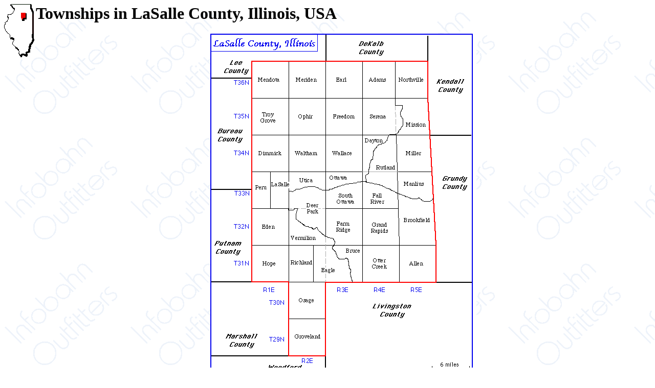

--- FILE ---
content_type: text/html; charset=UTF-8
request_url: http://illinois.outfitters.com/illinois/lasalle/twpmap_lasalle.html
body_size: 1048
content:
<HTML>
<HEAD>

<TITLE>

Townships - LaSalle County, IL, USA

</TITLE>
<BODY BGCOLOR="FFFFFF" BACKGROUND="/share/icons/stdbkgnd.gif"">
<H1>

<IMG align=left SRC="mininois_lasalle.gif">
Townships in LaSalle County, Illinois, USA

</H1>



<CENTER>
<IMG SRC="twpmap_lasalle.gif">
</CENTER>
<P>
Township designations in the Federal Township Rand Survey System are the numbers along the bottom and
sides in blue. Townships are measured from the 3rd Principal Meridian. [<A
HREF="/genealogy/land/twprange.html">More about the Federal-Towship Range System of Land Survey</A>.] 

</P>
<hr noshade size=3>
<CENTER>
| <A HREF="/illinois/lasalle/">
LaSalle County</A> | <A HREF="http://www.outfitters.com/">
Infobahn Outfitters Home Page</A> |
</CENTER> 

<hr noshade size=3>
<img src="/share/icons/infosmall.jpg" height="18" width="22">
<a href="/illinois/">Looking for more info?</a>
</p>
Copyright &copy; 1996-2026 Infobahn Outfitters, Inc, All rights reserved.

<br>

</BODY>
</HTML>
